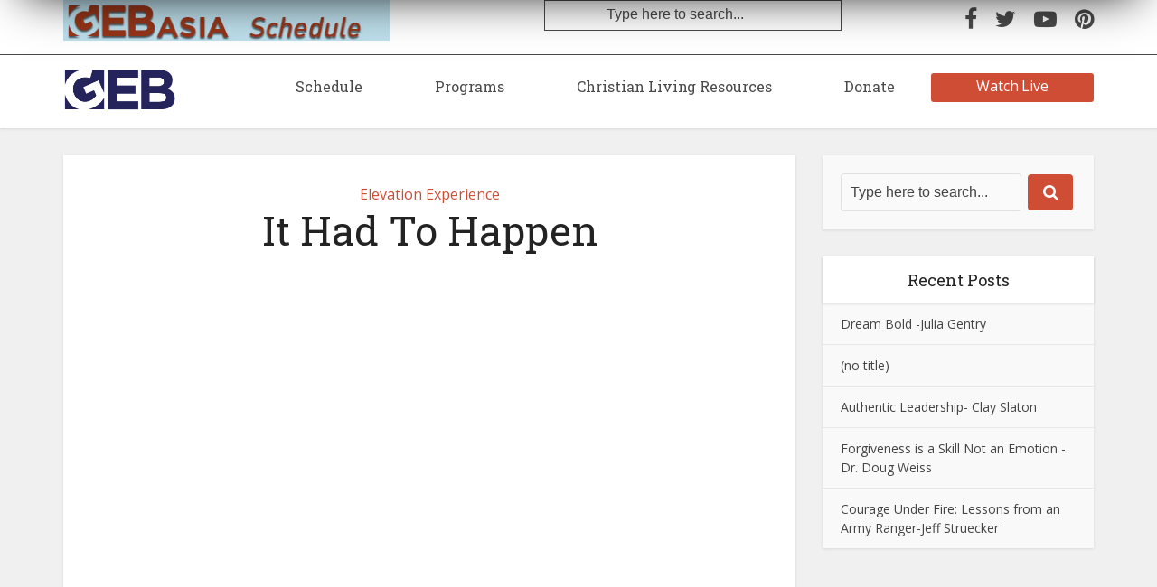

--- FILE ---
content_type: text/html; charset=UTF-8
request_url: https://geb.tv/it-had-to-happen/
body_size: 12299
content:
<!DOCTYPE html>

<!--[if IE 8]><html class="ie8"><![endif]-->
<!--[if IE 9]><html class="ie9"><![endif]-->
<!--[if gt IE 8]><!--> <html lang="en-US"> <!--<![endif]-->

<head>

<meta http-equiv="Content-Type" content="text/html; charset=UTF-8" />
<meta name="viewport" content="user-scalable=yes, width=device-width, initial-scale=1.0, maximum-scale=1">

<!--[if lt IE 9]>
	<script src="https://geb.tv/wp-content/themes/voice/js/html5.js"></script>
<![endif]-->

<!-- Hotjar Tracking Code for https://gebamerica.com/ -->
	
<!-- Google Tag Manager -->
<script>(function(w,d,s,l,i){w[l]=w[l]||[];w[l].push({'gtm.start':
new Date().getTime(),event:'gtm.js'});var f=d.getElementsByTagName(s)[0],
j=d.createElement(s),dl=l!='dataLayer'?'&amp;l='+l:'';j.async=true;j.src=
'https://www.googletagmanager.com/gtm.js?id='+i+dl;f.parentNode.insertBefore(j,f);
})(window,document,'script','dataLayer','GTM-NTJD6L7');</script>
<!-- End Google Tag Manager -->
	
<title>It Had To Happen &#8211; GEB</title>
<meta name='robots' content='max-image-preview:large' />
<link rel='dns-prefetch' href='//fonts.googleapis.com' />
<link rel="alternate" type="application/rss+xml" title="GEB &raquo; Feed" href="https://geb.tv/feed/" />
<link rel="alternate" type="application/rss+xml" title="GEB &raquo; Comments Feed" href="https://geb.tv/comments/feed/" />
<link rel="alternate" type="application/rss+xml" title="GEB &raquo; It Had To Happen Comments Feed" href="https://geb.tv/it-had-to-happen/feed/" />
<script type="text/javascript">
window._wpemojiSettings = {"baseUrl":"https:\/\/s.w.org\/images\/core\/emoji\/14.0.0\/72x72\/","ext":".png","svgUrl":"https:\/\/s.w.org\/images\/core\/emoji\/14.0.0\/svg\/","svgExt":".svg","source":{"concatemoji":"https:\/\/geb.tv\/wp-includes\/js\/wp-emoji-release.min.js?ver=6.2.8"}};
/*! This file is auto-generated */
!function(e,a,t){var n,r,o,i=a.createElement("canvas"),p=i.getContext&&i.getContext("2d");function s(e,t){p.clearRect(0,0,i.width,i.height),p.fillText(e,0,0);e=i.toDataURL();return p.clearRect(0,0,i.width,i.height),p.fillText(t,0,0),e===i.toDataURL()}function c(e){var t=a.createElement("script");t.src=e,t.defer=t.type="text/javascript",a.getElementsByTagName("head")[0].appendChild(t)}for(o=Array("flag","emoji"),t.supports={everything:!0,everythingExceptFlag:!0},r=0;r<o.length;r++)t.supports[o[r]]=function(e){if(p&&p.fillText)switch(p.textBaseline="top",p.font="600 32px Arial",e){case"flag":return s("\ud83c\udff3\ufe0f\u200d\u26a7\ufe0f","\ud83c\udff3\ufe0f\u200b\u26a7\ufe0f")?!1:!s("\ud83c\uddfa\ud83c\uddf3","\ud83c\uddfa\u200b\ud83c\uddf3")&&!s("\ud83c\udff4\udb40\udc67\udb40\udc62\udb40\udc65\udb40\udc6e\udb40\udc67\udb40\udc7f","\ud83c\udff4\u200b\udb40\udc67\u200b\udb40\udc62\u200b\udb40\udc65\u200b\udb40\udc6e\u200b\udb40\udc67\u200b\udb40\udc7f");case"emoji":return!s("\ud83e\udef1\ud83c\udffb\u200d\ud83e\udef2\ud83c\udfff","\ud83e\udef1\ud83c\udffb\u200b\ud83e\udef2\ud83c\udfff")}return!1}(o[r]),t.supports.everything=t.supports.everything&&t.supports[o[r]],"flag"!==o[r]&&(t.supports.everythingExceptFlag=t.supports.everythingExceptFlag&&t.supports[o[r]]);t.supports.everythingExceptFlag=t.supports.everythingExceptFlag&&!t.supports.flag,t.DOMReady=!1,t.readyCallback=function(){t.DOMReady=!0},t.supports.everything||(n=function(){t.readyCallback()},a.addEventListener?(a.addEventListener("DOMContentLoaded",n,!1),e.addEventListener("load",n,!1)):(e.attachEvent("onload",n),a.attachEvent("onreadystatechange",function(){"complete"===a.readyState&&t.readyCallback()})),(e=t.source||{}).concatemoji?c(e.concatemoji):e.wpemoji&&e.twemoji&&(c(e.twemoji),c(e.wpemoji)))}(window,document,window._wpemojiSettings);
</script>
<!-- geb.tv is managing ads with Advanced Ads --><script id="advads-ready">
			window.advanced_ads_ready=function(e,a){a=a||"complete";var d=function(e){return"interactive"===a?"loading"!==e:"complete"===e};d(document.readyState)?e():document.addEventListener("readystatechange",(function(a){d(a.target.readyState)&&e()}),{once:"interactive"===a})},window.advanced_ads_ready_queue=window.advanced_ads_ready_queue||[];		</script>
		<style type="text/css">
img.wp-smiley,
img.emoji {
	display: inline !important;
	border: none !important;
	box-shadow: none !important;
	height: 1em !important;
	width: 1em !important;
	margin: 0 0.07em !important;
	vertical-align: -0.1em !important;
	background: none !important;
	padding: 0 !important;
}
</style>
	<link rel='stylesheet' id='wp-block-library-css' href='https://geb.tv/wp-includes/css/dist/block-library/style.min.css?ver=6.2.8' type='text/css' media='all' />
<style id='safe-svg-svg-icon-style-inline-css' type='text/css'>
.safe-svg-cover .safe-svg-inside{display:inline-block;max-width:100%}.safe-svg-cover svg{height:100%;max-height:100%;max-width:100%;width:100%}

</style>
<link rel='stylesheet' id='classic-theme-styles-css' href='https://geb.tv/wp-includes/css/classic-themes.min.css?ver=6.2.8' type='text/css' media='all' />
<style id='global-styles-inline-css' type='text/css'>
body{--wp--preset--color--black: #000000;--wp--preset--color--cyan-bluish-gray: #abb8c3;--wp--preset--color--white: #ffffff;--wp--preset--color--pale-pink: #f78da7;--wp--preset--color--vivid-red: #cf2e2e;--wp--preset--color--luminous-vivid-orange: #ff6900;--wp--preset--color--luminous-vivid-amber: #fcb900;--wp--preset--color--light-green-cyan: #7bdcb5;--wp--preset--color--vivid-green-cyan: #00d084;--wp--preset--color--pale-cyan-blue: #8ed1fc;--wp--preset--color--vivid-cyan-blue: #0693e3;--wp--preset--color--vivid-purple: #9b51e0;--wp--preset--color--vce-acc: #cf4d35;--wp--preset--color--vce-meta: #9b9b9b;--wp--preset--color--vce-txt: #444444;--wp--preset--color--vce-bg: #ffffff;--wp--preset--color--vce-cat-0: ;--wp--preset--gradient--vivid-cyan-blue-to-vivid-purple: linear-gradient(135deg,rgba(6,147,227,1) 0%,rgb(155,81,224) 100%);--wp--preset--gradient--light-green-cyan-to-vivid-green-cyan: linear-gradient(135deg,rgb(122,220,180) 0%,rgb(0,208,130) 100%);--wp--preset--gradient--luminous-vivid-amber-to-luminous-vivid-orange: linear-gradient(135deg,rgba(252,185,0,1) 0%,rgba(255,105,0,1) 100%);--wp--preset--gradient--luminous-vivid-orange-to-vivid-red: linear-gradient(135deg,rgba(255,105,0,1) 0%,rgb(207,46,46) 100%);--wp--preset--gradient--very-light-gray-to-cyan-bluish-gray: linear-gradient(135deg,rgb(238,238,238) 0%,rgb(169,184,195) 100%);--wp--preset--gradient--cool-to-warm-spectrum: linear-gradient(135deg,rgb(74,234,220) 0%,rgb(151,120,209) 20%,rgb(207,42,186) 40%,rgb(238,44,130) 60%,rgb(251,105,98) 80%,rgb(254,248,76) 100%);--wp--preset--gradient--blush-light-purple: linear-gradient(135deg,rgb(255,206,236) 0%,rgb(152,150,240) 100%);--wp--preset--gradient--blush-bordeaux: linear-gradient(135deg,rgb(254,205,165) 0%,rgb(254,45,45) 50%,rgb(107,0,62) 100%);--wp--preset--gradient--luminous-dusk: linear-gradient(135deg,rgb(255,203,112) 0%,rgb(199,81,192) 50%,rgb(65,88,208) 100%);--wp--preset--gradient--pale-ocean: linear-gradient(135deg,rgb(255,245,203) 0%,rgb(182,227,212) 50%,rgb(51,167,181) 100%);--wp--preset--gradient--electric-grass: linear-gradient(135deg,rgb(202,248,128) 0%,rgb(113,206,126) 100%);--wp--preset--gradient--midnight: linear-gradient(135deg,rgb(2,3,129) 0%,rgb(40,116,252) 100%);--wp--preset--duotone--dark-grayscale: url('#wp-duotone-dark-grayscale');--wp--preset--duotone--grayscale: url('#wp-duotone-grayscale');--wp--preset--duotone--purple-yellow: url('#wp-duotone-purple-yellow');--wp--preset--duotone--blue-red: url('#wp-duotone-blue-red');--wp--preset--duotone--midnight: url('#wp-duotone-midnight');--wp--preset--duotone--magenta-yellow: url('#wp-duotone-magenta-yellow');--wp--preset--duotone--purple-green: url('#wp-duotone-purple-green');--wp--preset--duotone--blue-orange: url('#wp-duotone-blue-orange');--wp--preset--font-size--small: 13px;--wp--preset--font-size--medium: 20px;--wp--preset--font-size--large: 21px;--wp--preset--font-size--x-large: 42px;--wp--preset--font-size--normal: 16px;--wp--preset--font-size--huge: 28px;--wp--preset--spacing--20: 0.44rem;--wp--preset--spacing--30: 0.67rem;--wp--preset--spacing--40: 1rem;--wp--preset--spacing--50: 1.5rem;--wp--preset--spacing--60: 2.25rem;--wp--preset--spacing--70: 3.38rem;--wp--preset--spacing--80: 5.06rem;--wp--preset--shadow--natural: 6px 6px 9px rgba(0, 0, 0, 0.2);--wp--preset--shadow--deep: 12px 12px 50px rgba(0, 0, 0, 0.4);--wp--preset--shadow--sharp: 6px 6px 0px rgba(0, 0, 0, 0.2);--wp--preset--shadow--outlined: 6px 6px 0px -3px rgba(255, 255, 255, 1), 6px 6px rgba(0, 0, 0, 1);--wp--preset--shadow--crisp: 6px 6px 0px rgba(0, 0, 0, 1);}:where(.is-layout-flex){gap: 0.5em;}body .is-layout-flow > .alignleft{float: left;margin-inline-start: 0;margin-inline-end: 2em;}body .is-layout-flow > .alignright{float: right;margin-inline-start: 2em;margin-inline-end: 0;}body .is-layout-flow > .aligncenter{margin-left: auto !important;margin-right: auto !important;}body .is-layout-constrained > .alignleft{float: left;margin-inline-start: 0;margin-inline-end: 2em;}body .is-layout-constrained > .alignright{float: right;margin-inline-start: 2em;margin-inline-end: 0;}body .is-layout-constrained > .aligncenter{margin-left: auto !important;margin-right: auto !important;}body .is-layout-constrained > :where(:not(.alignleft):not(.alignright):not(.alignfull)){max-width: var(--wp--style--global--content-size);margin-left: auto !important;margin-right: auto !important;}body .is-layout-constrained > .alignwide{max-width: var(--wp--style--global--wide-size);}body .is-layout-flex{display: flex;}body .is-layout-flex{flex-wrap: wrap;align-items: center;}body .is-layout-flex > *{margin: 0;}:where(.wp-block-columns.is-layout-flex){gap: 2em;}.has-black-color{color: var(--wp--preset--color--black) !important;}.has-cyan-bluish-gray-color{color: var(--wp--preset--color--cyan-bluish-gray) !important;}.has-white-color{color: var(--wp--preset--color--white) !important;}.has-pale-pink-color{color: var(--wp--preset--color--pale-pink) !important;}.has-vivid-red-color{color: var(--wp--preset--color--vivid-red) !important;}.has-luminous-vivid-orange-color{color: var(--wp--preset--color--luminous-vivid-orange) !important;}.has-luminous-vivid-amber-color{color: var(--wp--preset--color--luminous-vivid-amber) !important;}.has-light-green-cyan-color{color: var(--wp--preset--color--light-green-cyan) !important;}.has-vivid-green-cyan-color{color: var(--wp--preset--color--vivid-green-cyan) !important;}.has-pale-cyan-blue-color{color: var(--wp--preset--color--pale-cyan-blue) !important;}.has-vivid-cyan-blue-color{color: var(--wp--preset--color--vivid-cyan-blue) !important;}.has-vivid-purple-color{color: var(--wp--preset--color--vivid-purple) !important;}.has-black-background-color{background-color: var(--wp--preset--color--black) !important;}.has-cyan-bluish-gray-background-color{background-color: var(--wp--preset--color--cyan-bluish-gray) !important;}.has-white-background-color{background-color: var(--wp--preset--color--white) !important;}.has-pale-pink-background-color{background-color: var(--wp--preset--color--pale-pink) !important;}.has-vivid-red-background-color{background-color: var(--wp--preset--color--vivid-red) !important;}.has-luminous-vivid-orange-background-color{background-color: var(--wp--preset--color--luminous-vivid-orange) !important;}.has-luminous-vivid-amber-background-color{background-color: var(--wp--preset--color--luminous-vivid-amber) !important;}.has-light-green-cyan-background-color{background-color: var(--wp--preset--color--light-green-cyan) !important;}.has-vivid-green-cyan-background-color{background-color: var(--wp--preset--color--vivid-green-cyan) !important;}.has-pale-cyan-blue-background-color{background-color: var(--wp--preset--color--pale-cyan-blue) !important;}.has-vivid-cyan-blue-background-color{background-color: var(--wp--preset--color--vivid-cyan-blue) !important;}.has-vivid-purple-background-color{background-color: var(--wp--preset--color--vivid-purple) !important;}.has-black-border-color{border-color: var(--wp--preset--color--black) !important;}.has-cyan-bluish-gray-border-color{border-color: var(--wp--preset--color--cyan-bluish-gray) !important;}.has-white-border-color{border-color: var(--wp--preset--color--white) !important;}.has-pale-pink-border-color{border-color: var(--wp--preset--color--pale-pink) !important;}.has-vivid-red-border-color{border-color: var(--wp--preset--color--vivid-red) !important;}.has-luminous-vivid-orange-border-color{border-color: var(--wp--preset--color--luminous-vivid-orange) !important;}.has-luminous-vivid-amber-border-color{border-color: var(--wp--preset--color--luminous-vivid-amber) !important;}.has-light-green-cyan-border-color{border-color: var(--wp--preset--color--light-green-cyan) !important;}.has-vivid-green-cyan-border-color{border-color: var(--wp--preset--color--vivid-green-cyan) !important;}.has-pale-cyan-blue-border-color{border-color: var(--wp--preset--color--pale-cyan-blue) !important;}.has-vivid-cyan-blue-border-color{border-color: var(--wp--preset--color--vivid-cyan-blue) !important;}.has-vivid-purple-border-color{border-color: var(--wp--preset--color--vivid-purple) !important;}.has-vivid-cyan-blue-to-vivid-purple-gradient-background{background: var(--wp--preset--gradient--vivid-cyan-blue-to-vivid-purple) !important;}.has-light-green-cyan-to-vivid-green-cyan-gradient-background{background: var(--wp--preset--gradient--light-green-cyan-to-vivid-green-cyan) !important;}.has-luminous-vivid-amber-to-luminous-vivid-orange-gradient-background{background: var(--wp--preset--gradient--luminous-vivid-amber-to-luminous-vivid-orange) !important;}.has-luminous-vivid-orange-to-vivid-red-gradient-background{background: var(--wp--preset--gradient--luminous-vivid-orange-to-vivid-red) !important;}.has-very-light-gray-to-cyan-bluish-gray-gradient-background{background: var(--wp--preset--gradient--very-light-gray-to-cyan-bluish-gray) !important;}.has-cool-to-warm-spectrum-gradient-background{background: var(--wp--preset--gradient--cool-to-warm-spectrum) !important;}.has-blush-light-purple-gradient-background{background: var(--wp--preset--gradient--blush-light-purple) !important;}.has-blush-bordeaux-gradient-background{background: var(--wp--preset--gradient--blush-bordeaux) !important;}.has-luminous-dusk-gradient-background{background: var(--wp--preset--gradient--luminous-dusk) !important;}.has-pale-ocean-gradient-background{background: var(--wp--preset--gradient--pale-ocean) !important;}.has-electric-grass-gradient-background{background: var(--wp--preset--gradient--electric-grass) !important;}.has-midnight-gradient-background{background: var(--wp--preset--gradient--midnight) !important;}.has-small-font-size{font-size: var(--wp--preset--font-size--small) !important;}.has-medium-font-size{font-size: var(--wp--preset--font-size--medium) !important;}.has-large-font-size{font-size: var(--wp--preset--font-size--large) !important;}.has-x-large-font-size{font-size: var(--wp--preset--font-size--x-large) !important;}
.wp-block-navigation a:where(:not(.wp-element-button)){color: inherit;}
:where(.wp-block-columns.is-layout-flex){gap: 2em;}
.wp-block-pullquote{font-size: 1.5em;line-height: 1.6;}
</style>
<link rel='stylesheet' id='contact-form-7-css' href='https://geb.tv/wp-content/plugins/contact-form-7/includes/css/styles.css?ver=5.7.6' type='text/css' media='all' />
<link rel='stylesheet' id='mks_shortcodes_simple_line_icons-css' href='https://geb.tv/wp-content/plugins/meks-flexible-shortcodes/css/simple-line/simple-line-icons.css?ver=1.3.5' type='text/css' media='screen' />
<link rel='stylesheet' id='mks_shortcodes_css-css' href='https://geb.tv/wp-content/plugins/meks-flexible-shortcodes/css/style.css?ver=1.3.5' type='text/css' media='screen' />
<link rel='stylesheet' id='redux-extendify-styles-css' href='https://geb.tv/wp-content/plugins/redux-framework/redux-core/assets/css/extendify-utilities.css?ver=4.4.1' type='text/css' media='all' />
<link rel='stylesheet' id='geb_child_styles-css' href='https://geb.tv/wp-content/themes/geb-child-theme/style.css?ver=6.2.8' type='text/css' media='all' />
<link rel='stylesheet' id='geb_child_styles_slick-css' href='https://geb.tv/wp-content/themes/geb-child-theme/source/css/vendor/slick-theme.css?ver=6.2.8' type='text/css' media='all' />
<link rel='stylesheet' id='geb_child_styles_slick_main-css' href='https://geb.tv/wp-content/themes/geb-child-theme/source/css/vendor/slick.css?ver=6.2.8' type='text/css' media='all' />
<link rel='stylesheet' id='vce-fonts-css' href='https://fonts.googleapis.com/css?family=Open+Sans%3A400%7CRoboto+Slab%3A400&#038;subset=latin%2Clatin-ext&#038;ver=2.9.8' type='text/css' media='all' />
<link rel='stylesheet' id='vce-style-css' href='https://geb.tv/wp-content/themes/voice/assets/css/min.css?ver=2.9.8' type='text/css' media='all' />
<style id='vce-style-inline-css' type='text/css'>
body, button, input, select, textarea {font-size: 1.6rem;}.vce-single .entry-headline p{font-size: 2.2rem;}.main-navigation a{font-size: 1.6rem;}.sidebar .widget-title{font-size: 1.8rem;}.sidebar .widget, .vce-lay-c .entry-content, .vce-lay-h .entry-content {font-size: 1.4rem;}.vce-featured-link-article{font-size: 5.2rem;}.vce-featured-grid-big.vce-featured-grid .vce-featured-link-article{font-size: 3.4rem;}.vce-featured-grid .vce-featured-link-article{font-size: 2.2rem;}h1 { font-size: 4.5rem; }h2 { font-size: 4.0rem; }h3 { font-size: 3.5rem; }h4 { font-size: 2.5rem; }h5 { font-size: 2.0rem; }h6 { font-size: 1.8rem; }.comment-reply-title, .main-box-title{font-size: 2.2rem;}h1.entry-title{font-size: 4.5rem;}.vce-lay-a .entry-title a{font-size: 3.4rem;}.vce-lay-b .entry-title{font-size: 2.4rem;}.vce-lay-c .entry-title, .vce-sid-none .vce-lay-c .entry-title{font-size: 2.2rem;}.vce-lay-d .entry-title{font-size: 1.5rem;}.vce-lay-e .entry-title{font-size: 1.4rem;}.vce-lay-f .entry-title{font-size: 1.4rem;}.vce-lay-g .entry-title a, .vce-lay-g .entry-title a:hover{font-size: 3.0rem;}.vce-lay-h .entry-title{font-size: 2.4rem;}.entry-meta div,.entry-meta div a,.vce-lay-g .meta-item,.vce-lay-c .meta-item{font-size: 1.4rem;}.vce-lay-d .meta-category a,.vce-lay-d .entry-meta div,.vce-lay-d .entry-meta div a,.vce-lay-e .entry-meta div,.vce-lay-e .entry-meta div a,.vce-lay-e .fn,.vce-lay-e .meta-item{font-size: 1.3rem;}body {background-color:#f0f0f0;}body,.mks_author_widget h3,.site-description,.meta-category a,textarea {font-family: 'Open Sans';font-weight: 400;}h1,h2,h3,h4,h5,h6,blockquote,.vce-post-link,.site-title,.site-title a,.main-box-title,.comment-reply-title,.entry-title a,.vce-single .entry-headline p,.vce-prev-next-link,.author-title,.mks_pullquote,.widget_rss ul li .rsswidget,#bbpress-forums .bbp-forum-title,#bbpress-forums .bbp-topic-permalink {font-family: 'Roboto Slab';font-weight: 400;}.main-navigation a,.sidr a{font-family: 'Roboto Slab';font-weight: 400;}.vce-single .entry-content,.vce-single .entry-headline,.vce-single .entry-footer,.vce-share-bar {width: 600px;}.vce-lay-a .lay-a-content{width: 600px;max-width: 600px;}.vce-page .entry-content,.vce-page .entry-title-page {width: 600px;}.vce-sid-none .vce-single .entry-content,.vce-sid-none .vce-single .entry-headline,.vce-sid-none .vce-single .entry-footer {width: 600px;}.vce-sid-none .vce-page .entry-content,.vce-sid-none .vce-page .entry-title-page,.error404 .entry-content {width: 600px;max-width: 600px;}body, button, input, select, textarea{color: #444444;}h1,h2,h3,h4,h5,h6,.entry-title a,.prev-next-nav a,#bbpress-forums .bbp-forum-title, #bbpress-forums .bbp-topic-permalink,.woocommerce ul.products li.product .price .amount{color: #232323;}a,.entry-title a:hover,.vce-prev-next-link:hover,.vce-author-links a:hover,.required,.error404 h4,.prev-next-nav a:hover,#bbpress-forums .bbp-forum-title:hover, #bbpress-forums .bbp-topic-permalink:hover,.woocommerce ul.products li.product h3:hover,.woocommerce ul.products li.product h3:hover mark,.main-box-title a:hover{color: #cf4d35;}.vce-square,.vce-main-content .mejs-controls .mejs-time-rail .mejs-time-current,button,input[type="button"],input[type="reset"],input[type="submit"],.vce-button,.pagination-wapper a,#vce-pagination .next.page-numbers,#vce-pagination .prev.page-numbers,#vce-pagination .page-numbers,#vce-pagination .page-numbers.current,.vce-link-pages a,#vce-pagination a,.vce-load-more a,.vce-slider-pagination .owl-nav > div,.vce-mega-menu-posts-wrap .owl-nav > div,.comment-reply-link:hover,.vce-featured-section a,.vce-lay-g .vce-featured-info .meta-category a,.vce-404-menu a,.vce-post.sticky .meta-image:before,#vce-pagination .page-numbers:hover,#bbpress-forums .bbp-pagination .current,#bbpress-forums .bbp-pagination a:hover,.woocommerce #respond input#submit,.woocommerce a.button,.woocommerce button.button,.woocommerce input.button,.woocommerce ul.products li.product .added_to_cart,.woocommerce #respond input#submit:hover,.woocommerce a.button:hover,.woocommerce button.button:hover,.woocommerce input.button:hover,.woocommerce ul.products li.product .added_to_cart:hover,.woocommerce #respond input#submit.alt,.woocommerce a.button.alt,.woocommerce button.button.alt,.woocommerce input.button.alt,.woocommerce #respond input#submit.alt:hover, .woocommerce a.button.alt:hover, .woocommerce button.button.alt:hover, .woocommerce input.button.alt:hover,.woocommerce span.onsale,.woocommerce .widget_price_filter .ui-slider .ui-slider-range,.woocommerce .widget_price_filter .ui-slider .ui-slider-handle,.comments-holder .navigation .page-numbers.current,.vce-lay-a .vce-read-more:hover,.vce-lay-c .vce-read-more:hover,body div.wpforms-container-full .wpforms-form input[type=submit], body div.wpforms-container-full .wpforms-form button[type=submit], body div.wpforms-container-full .wpforms-form .wpforms-page-button,body div.wpforms-container-full .wpforms-form input[type=submit]:hover, body div.wpforms-container-full .wpforms-form button[type=submit]:hover, body div.wpforms-container-full .wpforms-form .wpforms-page-button:hover {background-color: #cf4d35;}#vce-pagination .page-numbers,.comments-holder .navigation .page-numbers{background: transparent;color: #cf4d35;border: 1px solid #cf4d35;}.comments-holder .navigation .page-numbers:hover{background: #cf4d35;border: 1px solid #cf4d35;}.bbp-pagination-links a{background: transparent;color: #cf4d35;border: 1px solid #cf4d35 !important;}#vce-pagination .page-numbers.current,.bbp-pagination-links span.current,.comments-holder .navigation .page-numbers.current{border: 1px solid #cf4d35;}.widget_categories .cat-item:before,.widget_categories .cat-item .count{background: #cf4d35;}.comment-reply-link,.vce-lay-a .vce-read-more,.vce-lay-c .vce-read-more{border: 1px solid #cf4d35;}.entry-meta div,.entry-meta-count,.entry-meta div a,.comment-metadata a,.meta-category span,.meta-author-wrapped,.wp-caption .wp-caption-text,.widget_rss .rss-date,.sidebar cite,.site-footer cite,.sidebar .vce-post-list .entry-meta div,.sidebar .vce-post-list .entry-meta div a,.sidebar .vce-post-list .fn,.sidebar .vce-post-list .fn a,.site-footer .vce-post-list .entry-meta div,.site-footer .vce-post-list .entry-meta div a,.site-footer .vce-post-list .fn,.site-footer .vce-post-list .fn a,#bbpress-forums .bbp-topic-started-by,#bbpress-forums .bbp-topic-started-in,#bbpress-forums .bbp-forum-info .bbp-forum-content,#bbpress-forums p.bbp-topic-meta,span.bbp-admin-links a,.bbp-reply-post-date,#bbpress-forums li.bbp-header,#bbpress-forums li.bbp-footer,.woocommerce .woocommerce-result-count,.woocommerce .product_meta{color: #9b9b9b;}.main-box-title, .comment-reply-title, .main-box-head{background: #ffffff;color: #232323;}.main-box-title a{color: #232323;}.sidebar .widget .widget-title a{color: #232323;}.main-box,.comment-respond,.prev-next-nav{background: #f9f9f9;}.vce-post,ul.comment-list > li.comment,.main-box-single,.ie8 .vce-single,#disqus_thread,.vce-author-card,.vce-author-card .vce-content-outside,.mks-bredcrumbs-container,ul.comment-list > li.pingback{background: #ffffff;}.mks_tabs.horizontal .mks_tab_nav_item.active{border-bottom: 1px solid #ffffff;}.mks_tabs.horizontal .mks_tab_item,.mks_tabs.vertical .mks_tab_nav_item.active,.mks_tabs.horizontal .mks_tab_nav_item.active{background: #ffffff;}.mks_tabs.vertical .mks_tab_nav_item.active{border-right: 1px solid #ffffff;}#vce-pagination,.vce-slider-pagination .owl-controls,.vce-content-outside,.comments-holder .navigation{background: #f3f3f3;}.sidebar .widget-title{background: #ffffff;color: #232323;}.sidebar .widget{background: #f9f9f9;}.sidebar .widget,.sidebar .widget li a,.sidebar .mks_author_widget h3 a,.sidebar .mks_author_widget h3,.sidebar .vce-search-form .vce-search-input,.sidebar .vce-search-form .vce-search-input:focus{color: #444444;}.sidebar .widget li a:hover,.sidebar .widget a,.widget_nav_menu li.menu-item-has-children:hover:after,.widget_pages li.page_item_has_children:hover:after{color: #cf4d35;}.sidebar .tagcloud a {border: 1px solid #cf4d35;}.sidebar .mks_author_link,.sidebar .tagcloud a:hover,.sidebar .mks_themeforest_widget .more,.sidebar button,.sidebar input[type="button"],.sidebar input[type="reset"],.sidebar input[type="submit"],.sidebar .vce-button,.sidebar .bbp_widget_login .button{background-color: #cf4d35;}.sidebar .mks_author_widget .mks_autor_link_wrap,.sidebar .mks_themeforest_widget .mks_read_more,.widget .meks-instagram-follow-link {background: #f3f3f3;}.sidebar #wp-calendar caption,.sidebar .recentcomments,.sidebar .post-date,.sidebar #wp-calendar tbody{color: rgba(68,68,68,0.7);}.site-footer{background: #373941;}.site-footer .widget-title{color: #ffffff;}.site-footer,.site-footer .widget,.site-footer .widget li a,.site-footer .mks_author_widget h3 a,.site-footer .mks_author_widget h3,.site-footer .vce-search-form .vce-search-input,.site-footer .vce-search-form .vce-search-input:focus{color: #f9f9f9;}.site-footer .widget li a:hover,.site-footer .widget a,.site-info a{color: #ffffff;}.site-footer .tagcloud a {border: 1px solid #ffffff;}.site-footer .mks_author_link,.site-footer .mks_themeforest_widget .more,.site-footer button,.site-footer input[type="button"],.site-footer input[type="reset"],.site-footer input[type="submit"],.site-footer .vce-button,.site-footer .tagcloud a:hover{background-color: #ffffff;}.site-footer #wp-calendar caption,.site-footer .recentcomments,.site-footer .post-date,.site-footer #wp-calendar tbody,.site-footer .site-info{color: rgba(249,249,249,0.7);}.top-header,.top-nav-menu li .sub-menu{background: #ffffff;}.top-header,.top-header a{color: #ffffff;}.top-header .vce-search-form .vce-search-input,.top-header .vce-search-input:focus,.top-header .vce-search-submit{color: #ffffff;}.top-header .vce-search-form .vce-search-input::-webkit-input-placeholder { color: #ffffff;}.top-header .vce-search-form .vce-search-input:-moz-placeholder { color: #ffffff;}.top-header .vce-search-form .vce-search-input::-moz-placeholder { color: #ffffff;}.top-header .vce-search-form .vce-search-input:-ms-input-placeholder { color: #ffffff;}.header-1-wrapper{height: 81px;padding-top: 15px;}.header-2-wrapper,.header-3-wrapper{height: 81px;}.header-2-wrapper .site-branding,.header-3-wrapper .site-branding{top: 15px;left: 0px;}.site-title a, .site-title a:hover{color: #232323;}.site-description{color: #aaaaaa;}.main-header{background-color: #ffffff;}.header-bottom-wrapper{background: #fcfcfc;}.vce-header-ads{margin: 4px 0;}.header-3-wrapper .nav-menu > li > a{padding: 30px 15px;}.header-sticky,.sidr{background: rgba(255,255,255,0.95);}.ie8 .header-sticky{background: #ffffff;}.main-navigation a,.nav-menu .vce-mega-menu > .sub-menu > li > a,.sidr li a,.vce-menu-parent{color: #4a4a4a;}.nav-menu > li:hover > a,.nav-menu > .current_page_item > a,.nav-menu > .current-menu-item > a,.nav-menu > .current-menu-ancestor > a,.main-navigation a.vce-item-selected,.main-navigation ul ul li:hover > a,.nav-menu ul .current-menu-item a,.nav-menu ul .current_page_item a,.vce-menu-parent:hover,.sidr li a:hover,.sidr li.sidr-class-current_page_item > a,.main-navigation li.current-menu-item.fa:before,.vce-responsive-nav{color: #4a4a4a;}#sidr-id-vce_main_navigation_menu .soc-nav-menu li a:hover {color: #ffffff;}.nav-menu > li:hover > a,.nav-menu > .current_page_item > a,.nav-menu > .current-menu-item > a,.nav-menu > .current-menu-ancestor > a,.main-navigation a.vce-item-selected,.main-navigation ul ul,.header-sticky .nav-menu > .current_page_item:hover > a,.header-sticky .nav-menu > .current-menu-item:hover > a,.header-sticky .nav-menu > .current-menu-ancestor:hover > a,.header-sticky .main-navigation a.vce-item-selected:hover{background-color: #ffffff;}.search-header-wrap ul {border-top: 2px solid #4a4a4a;}.vce-cart-icon a.vce-custom-cart span,.sidr-class-vce-custom-cart .sidr-class-vce-cart-count {background: #4a4a4a;font-family: 'Open Sans';}.vce-border-top .main-box-title{border-top: 2px solid #cf4d35;}.tagcloud a:hover,.sidebar .widget .mks_author_link,.sidebar .widget.mks_themeforest_widget .more,.site-footer .widget .mks_author_link,.site-footer .widget.mks_themeforest_widget .more,.vce-lay-g .entry-meta div,.vce-lay-g .fn,.vce-lay-g .fn a{color: #FFF;}.vce-featured-header .vce-featured-header-background{opacity: 0.5}.vce-featured-grid .vce-featured-header-background,.vce-post-big .vce-post-img:after,.vce-post-slider .vce-post-img:after{opacity: 0.5}.vce-featured-grid .owl-item:hover .vce-grid-text .vce-featured-header-background,.vce-post-big li:hover .vce-post-img:after,.vce-post-slider li:hover .vce-post-img:after {opacity: 0.8}.vce-featured-grid.vce-featured-grid-big .vce-featured-header-background,.vce-post-big .vce-post-img:after,.vce-post-slider .vce-post-img:after{opacity: 0.5}.vce-featured-grid.vce-featured-grid-big .owl-item:hover .vce-grid-text .vce-featured-header-background,.vce-post-big li:hover .vce-post-img:after,.vce-post-slider li:hover .vce-post-img:after {opacity: 0.8}#back-top {background: #323232}.sidr input[type=text]{background: rgba(74,74,74,0.1);color: rgba(74,74,74,0.5);}.is-style-solid-color{background-color: #cf4d35;color: #ffffff;}.wp-block-image figcaption{color: #9b9b9b;}.wp-block-cover .wp-block-cover-image-text, .wp-block-cover .wp-block-cover-text, .wp-block-cover h2, .wp-block-cover-image .wp-block-cover-image-text, .wp-block-cover-image .wp-block-cover-text, .wp-block-cover-image h2,p.has-drop-cap:not(:focus)::first-letter,p.wp-block-subhead{font-family: 'Roboto Slab';font-weight: 400;}.wp-block-cover .wp-block-cover-image-text, .wp-block-cover .wp-block-cover-text, .wp-block-cover h2, .wp-block-cover-image .wp-block-cover-image-text, .wp-block-cover-image .wp-block-cover-text, .wp-block-cover-image h2{font-size: 2.5rem;}p.wp-block-subhead{font-size: 2.2rem;}.wp-block-button__link{background: #cf4d35}.wp-block-search .wp-block-search__button{color: #ffffff}.meta-image:hover a img,.vce-lay-h .img-wrap:hover .meta-image > img,.img-wrp:hover img,.vce-gallery-big:hover img,.vce-gallery .gallery-item:hover img,.wp-block-gallery .blocks-gallery-item:hover img,.vce_posts_widget .vce-post-big li:hover img,.vce-featured-grid .owl-item:hover img,.vce-post-img:hover img,.mega-menu-img:hover img{-webkit-transform: scale(1.1);-moz-transform: scale(1.1);-o-transform: scale(1.1);-ms-transform: scale(1.1);transform: scale(1.1);}.has-small-font-size{ font-size: 1.2rem;}.has-large-font-size{ font-size: 1.9rem;}.has-huge-font-size{ font-size: 2.3rem;}@media(min-width: 671px){.has-small-font-size{ font-size: 1.3rem;}.has-normal-font-size{ font-size: 1.6rem;}.has-large-font-size{ font-size: 2.1rem;}.has-huge-font-size{ font-size: 2.8rem;}}.has-vce-acc-background-color{ background-color: #cf4d35;}.has-vce-acc-color{ color: #cf4d35;}.has-vce-meta-background-color{ background-color: #9b9b9b;}.has-vce-meta-color{ color: #9b9b9b;}.has-vce-txt-background-color{ background-color: #444444;}.has-vce-txt-color{ color: #444444;}.has-vce-bg-background-color{ background-color: #ffffff;}.has-vce-bg-color{ color: #ffffff;}.has-vce-cat-0-background-color{ background-color: ;}.has-vce-cat-0-color{ color: ;}
</style>
<link rel='stylesheet' id='meks-ads-widget-css' href='https://geb.tv/wp-content/plugins/meks-easy-ads-widget/css/style.css?ver=2.0.6' type='text/css' media='all' />
<link rel='stylesheet' id='meks-flickr-widget-css' href='https://geb.tv/wp-content/plugins/meks-simple-flickr-widget/css/style.css?ver=1.2' type='text/css' media='all' />
<link rel='stylesheet' id='meks-author-widget-css' href='https://geb.tv/wp-content/plugins/meks-smart-author-widget/css/style.css?ver=1.1.3' type='text/css' media='all' />
<link rel='stylesheet' id='meks-social-widget-css' href='https://geb.tv/wp-content/plugins/meks-smart-social-widget/css/style.css?ver=1.6' type='text/css' media='all' />
<link rel='stylesheet' id='meks-themeforest-widget-css' href='https://geb.tv/wp-content/plugins/meks-themeforest-smart-widget/css/style.css?ver=1.4' type='text/css' media='all' />
<script type='text/javascript' src='https://geb.tv/wp-includes/js/jquery/jquery.min.js?ver=3.6.4' id='jquery-core-js'></script>
<script type='text/javascript' src='https://geb.tv/wp-includes/js/jquery/jquery-migrate.min.js?ver=3.4.0' id='jquery-migrate-js'></script>
<link rel="https://api.w.org/" href="https://geb.tv/wp-json/" /><link rel="alternate" type="application/json" href="https://geb.tv/wp-json/wp/v2/posts/300563" /><link rel="EditURI" type="application/rsd+xml" title="RSD" href="https://geb.tv/xmlrpc.php?rsd" />
<link rel="wlwmanifest" type="application/wlwmanifest+xml" href="https://geb.tv/wp-includes/wlwmanifest.xml" />
<meta name="generator" content="WordPress 6.2.8" />
<link rel="canonical" href="https://geb.tv/it-had-to-happen/" />
<link rel='shortlink' href='https://geb.tv/?p=300563' />
<link rel="alternate" type="application/json+oembed" href="https://geb.tv/wp-json/oembed/1.0/embed?url=https%3A%2F%2Fgeb.tv%2Fit-had-to-happen%2F" />
<link rel="alternate" type="text/xml+oembed" href="https://geb.tv/wp-json/oembed/1.0/embed?url=https%3A%2F%2Fgeb.tv%2Fit-had-to-happen%2F&#038;format=xml" />
<meta name="generator" content="Redux 4.4.1" /><style type="text/css">.recentcomments a{display:inline !important;padding:0 !important;margin:0 !important;}</style><link rel="icon" href="https://geb.tv/wp-content/uploads/2024/02/cropped-GEBA-SMB-32x32.jpg" sizes="32x32" />
<link rel="icon" href="https://geb.tv/wp-content/uploads/2024/02/cropped-GEBA-SMB-192x192.jpg" sizes="192x192" />
<link rel="apple-touch-icon" href="https://geb.tv/wp-content/uploads/2024/02/cropped-GEBA-SMB-180x180.jpg" />
<meta name="msapplication-TileImage" content="https://geb.tv/wp-content/uploads/2024/02/cropped-GEBA-SMB-270x270.jpg" />
		<style type="text/css" id="wp-custom-css">
			#menu-item-3877 a {font-weight:bold;}
#main-box-5 .entry-meta {display:none;}
#main-box-10 h3 {background:url(https://geb.tv/wp-content/uploads/2016/02/JUCE_TV_logosmall.png) 60px 10px no-repeat;}
.page-id-299 #main .entry-content, .page-id-299 #main .entry-title-page {width:1000px;max-width:1000px;}
.page-id-9444 #main .entry-content, .page-id-9444 #main .entry-title-page {width:800px;max-width:800px;}
.page-id-9444 #main .entry-title-page {text-align:center;}
.future-posts .listing-item a.title {font-size:32px;margin-top:50px;padding-bottom:10px;display:block;}
.future-posts .listing-item h2 {font-size:24px;}		</style>
			<!-- Here I am -->

<script>
	console.log('Here I am!');
	var endTime = new Date('April 30, 2022 15:59:00').getTime();
	var currentTime = new Date().getTime();

	// if ( currentTime < endTime )
	if (document.readyState === "complete" || document.readySte === "interactive) {
		var theTitle = document.querySelector('h4.live-title');
		theTitle.innerHTML = "ORU 54th Commencement Ceremony";
	}
	
	
</script>
	<!-- ORU matomo tag -->
<script>
  var _mtm = window._mtm = window._mtm || [];
  _mtm.push({'mtm.startTime': (new Date().getTime()), 'event': 'mtm.Start'});
  var d=document, g=d.createElement('script'), s=d.getElementsByTagName('script')[0];
  g.async=true; g.src='https://analytics.oru.edu/js/container_dRGbv8pN.js'; s.parentNode.insertBefore(g,s);
  </script>
<!-- End ORU matomo tag -->
</head>

<body class="post-template-default single single-post postid-300563 single-format-video wp-embed-responsive vce-sid-right voice-v_2_9_8 voice-child aa-prefix-advads-">
<!-- Google Tag Manager (noscript) -->
<!-- End Google Tag Manager (noscript) -->
	
  <div id="enews-form">
    <link href="//cdn-images.mailchimp.com/embedcode/horizontal-slim-10_7.css" rel="stylesheet" type="text/css">
		<div id="mc_embed_signup">
			<form action="//gebamerica.us13.list-manage.com/subscribe/post?u=2fad27ad211c8c4549e53e6c8&id=c94e8ff84a" method="post" id="mc-embedded-subscribe-form" name="mc-embedded-subscribe-form" class="validate" target="_blank" novalidate>
		    <div id="mc_embed_signup_scroll">
					<label for="mce-EMAIL">Sign up to receive inspirational and hope-filled updates from GEB to help you live well.</label>
					<input type="email" value="" name="EMAIL" class="email" id="mce-EMAIL" placeholder="email address" required>
					<!-- real people should not fill this in and expect good things - do not remove this or risk form bot signups-->
			    <div style="position: absolute; left: -5000px;" aria-hidden="true"><input type="text" name="b_2fad27ad211c8c4549e53e6c8_c94e8ff84a" tabindex="-1" value=""></div>
  	  		<div class="clear"><input type="submit" value="Subscribe" name="subscribe" id="mc-embedded-subscribe" class="button" style="background:#cf4d35;"></div>
	  	  </div>
			</form>
      <a href="#" id="js_close-enews-form" class="close-enews-form"><span>x</span></a>
		</div>
  </div><!-- End Enews Signup Drop -->

<div id="vce-main">
	
<header id="header" class="main-header">
	<div class="top-header">
	<div class="container">

					<div class="vce-wrap-left">
					<ul id="vce_top_navigation_menu" class="top-nav-menu"><li id="menu-item-458129" class="menu-item menu-item-type-gs_sim menu-item-object-gs_sim menu-item-458129"><a href="https://geb.tv/wp-content/uploads/2025/07/GEB-ASIA-GRID.pdf"><img loading="lazy" src="https://geb.tv/wp-content/uploads/2023/04/GEBAsia-Schedule-365x45-1.jpg" alt="GEB Asia Schedule click here."  width="365" height="45"   /></a></li>
</ul>			</div>
				
					<div class="vce-wrap-right">
					<div class="menu-social-menu-container"><ul id="vce_social_menu" class="soc-nav-menu"><li id="menu-item-6" class="menu-item menu-item-type-custom menu-item-object-custom menu-item-6"><a target="_blank" rel="noopener" href="https://www.facebook.com/gebamerica"><span class="vce-social-name">Facebook</span></a></li>
<li id="menu-item-415" class="menu-item menu-item-type-custom menu-item-object-custom menu-item-415"><a target="_blank" rel="noopener" href="https://twitter.com/gebamerica"><span class="vce-social-name">Twitter</span></a></li>
<li id="menu-item-8668" class="menu-item menu-item-type-custom menu-item-object-custom menu-item-8668"><a target="_blank" rel="noopener" href="https://www.youtube.com/user/GEBAmerica"><span class="vce-social-name">YouTube</span></a></li>
<li id="menu-item-419" class="menu-item menu-item-type-custom menu-item-object-custom menu-item-419"><a target="_blank" rel="noopener" href="https://www.pinterest.com/gebamerica/"><span class="vce-social-name">Pinterest</span></a></li>
</ul></div>
			</div>
		
					<div class="vce-wrap-center">
				<form class="vce-search-form" action="https://geb.tv/" method="get">
	<input name="s" class="vce-search-input" size="20" type="text" value="Type here to search..." onfocus="(this.value == 'Type here to search...') && (this.value = '')" onblur="(this.value == '') && (this.value = 'Type here to search...')" placeholder="Type here to search..." />
		<button type="submit" class="vce-search-submit"><i class="fa fa-search"></i></button> 
</form>			</div>
		


	</div>
</div><div class="container header-main-area header-3-wrapper">	
		<div class="vce-res-nav">
	<a class="vce-responsive-nav" href="#sidr-main"><i class="fa fa-bars"></i></a>
</div>
<div class="site-branding">
	<span class="site-title"><a href="https://geb.tv/" rel="home" class="has-logo"><picture class="vce-logo"><source media="(min-width: 1024px)" srcset="https://geb.tv/wp-content/uploads/2016/04/logosliced2.png"><source srcset="https://geb.tv/wp-content/uploads/2016/04/logosliced2.png"><img src="https://geb.tv/wp-content/uploads/2016/04/logosliced2.png" alt="GEB"></picture></a></span></div>
		<nav id="site-navigation" class="main-navigation" role="navigation">
	<ul id="vce_main_navigation_menu" class="nav-menu"><li id="menu-item-456254" class="menu-item menu-item-type-post_type menu-item-object-page menu-item-456254"><a href="https://geb.tv/schedule/">Schedule</a><li id="menu-item-456255" class="menu-item menu-item-type-post_type menu-item-object-page menu-item-456255"><a href="https://geb.tv/programs/">Programs</a><li id="menu-item-456256" class="menu-item menu-item-type-custom menu-item-object-custom menu-item-456256"><a href="/category/blog/">Christian Living Resources</a><li id="menu-item-460081" class="menu-item menu-item-type-custom menu-item-object-custom menu-item-460081"><a href="https://secure.touchnet.com/C21196_ustores/web/classic/store_cat.jsp?STOREID=6&#038;CATID=34&#038;SINGLESTORE=true">Donate</a><li id="menu-item-460648" class="action-menu-item menu-item menu-item-type-custom menu-item-object-custom menu-item-460648"><a href="https://live.lifestream.tv/geb">Watch Live</a></ul></nav></div></header>

	<div id="sticky_header" class="header-sticky">
	<div class="container">
		<div class="vce-res-nav">
	<a class="vce-responsive-nav" href="#sidr-main"><i class="fa fa-bars"></i></a>
</div>
<div class="site-branding">
	<span class="site-title"><a href="https://geb.tv/" rel="home" class="has-logo"><picture class="vce-logo"><source media="(min-width: 1024px)" srcset="https://geb.tv/wp-content/uploads/2016/04/logosliced-small.png"><source srcset="https://geb.tv/wp-content/uploads/2016/04/logosliced-small.png"><img src="https://geb.tv/wp-content/uploads/2016/04/logosliced-small.png" alt="GEB"></picture></a></span></div>		<nav id="site-navigation" class="main-navigation" role="navigation">
		<ul id="vce_main_navigation_menu" class="nav-menu"><li class="menu-item menu-item-type-post_type menu-item-object-page menu-item-456254"><a href="https://geb.tv/schedule/">Schedule</a><li class="menu-item menu-item-type-post_type menu-item-object-page menu-item-456255"><a href="https://geb.tv/programs/">Programs</a><li class="menu-item menu-item-type-custom menu-item-object-custom menu-item-456256"><a href="/category/blog/">Christian Living Resources</a><li class="menu-item menu-item-type-custom menu-item-object-custom menu-item-460081"><a href="https://secure.touchnet.com/C21196_ustores/web/classic/store_cat.jsp?STOREID=6&#038;CATID=34&#038;SINGLESTORE=true">Donate</a><li class="action-menu-item menu-item menu-item-type-custom menu-item-object-custom menu-item-460648"><a href="https://live.lifestream.tv/geb">Watch Live</a></ul></nav>	</div>
</div>
<div id="main-wrapper">




<div id="content" class="container site-content vce-sid-right">
	
			
	<div id="primary" class="vce-main-content">

		<main id="main" class="main-box main-box-single">

		
			<article id="post-300563" class="vce-single post-300563 post type-post status-publish format-video has-post-thumbnail hentry category-elevation-experience tag-elevation-experience tag-faith tag-purpose tag-steven-furtick post_format-post-format-video">

	<header class="entry-header">
					<span class="meta-category"><a href="https://geb.tv/category/programs/elevation-experience/" class="category-491">Elevation Experience</a></span>
				<h1 class="entry-title">It Had To Happen</h1>
		<div class="entry-meta"></div>
	</header>

	
		 	<div class="meta-media">
			<iframe width="810" height="456" src="https://www.youtube.com/embed/qAQjgpnXj2k?feature=oembed" frameborder="0" gesture="media" allowfullscreen></iframe>		</div>
	
    
    
        
	<div class="entry-content">
			</div>

	
			<footer class="entry-footer">
			<div class="meta-tags">
				<a href="https://geb.tv/tag/elevation-experience/" rel="tag">Elevation Experience</a> <a href="https://geb.tv/tag/faith/" rel="tag">faith</a> <a href="https://geb.tv/tag/purpose/" rel="tag">purpose</a> <a href="https://geb.tv/tag/steven-furtick/" rel="tag">steven furtick</a>			</div>
		</footer>
	
		  	
	
	
</article>
		
					<nav class="prev-next-nav">
			
		<div class="vce-prev-link">
			<a href="https://geb.tv/christian-books-coming-out-in-november/" rel="next"><span class="img-wrp"><img width="292" height="195" src="https://geb.tv/wp-content/uploads/2017/10/Reading_1509375604.jpg" class="attachment-vce-lay-b size-vce-lay-b wp-post-image" alt="" loading="lazy" srcset="https://geb.tv/wp-content/uploads/2017/10/Reading_1509375604.jpg 1280w, https://geb.tv/wp-content/uploads/2017/10/Reading_1509375604-300x201.jpg 300w, https://geb.tv/wp-content/uploads/2017/10/Reading_1509375604-768x514.jpg 768w, https://geb.tv/wp-content/uploads/2017/10/Reading_1509375604-1024x685.jpg 1024w" sizes="(max-width: 292px) 100vw, 292px" /><span class="vce-pn-ico"><i class="fa fa fa-chevron-left"></i></span></span><span class="vce-prev-next-link">Christian Books Coming Out in November</span></a>		</div>

		
			
		<div class="vce-next-link">
			<a href="https://geb.tv/the-value-of-going-to-counseling-later-in-life/" rel="prev"><span class="img-wrp"><img width="293" height="195" src="https://geb.tv/wp-content/uploads/2017/10/talking_1509375769.jpg" class="attachment-vce-lay-b size-vce-lay-b wp-post-image" alt="" loading="lazy" srcset="https://geb.tv/wp-content/uploads/2017/10/talking_1509375769.jpg 1280w, https://geb.tv/wp-content/uploads/2017/10/talking_1509375769-300x200.jpg 300w, https://geb.tv/wp-content/uploads/2017/10/talking_1509375769-768x512.jpg 768w, https://geb.tv/wp-content/uploads/2017/10/talking_1509375769-1024x682.jpg 1024w" sizes="(max-width: 293px) 100vw, 293px" /><span class="vce-pn-ico"><i class="fa fa fa-chevron-right"></i></span></span><span class="vce-prev-next-link">The Value of Going to Counseling Later in Life</span></a>		</div>	
	</nav>		
		</main>

		
					
	
	<div class="main-box vce-related-box">

	<h3 class="main-box-title">You may also like</h3>
	
	<div class="main-box-inside">

					<article class="vce-post vce-lay-d post-308902 post type-post status-publish format-video has-post-thumbnail hentry category-elevation-experience tag-faith tag-steven-furtick tag-the-elevation-experience post_format-post-format-video">
	
 		 	<div class="meta-image">			
			<a href="https://geb.tv/cutting-corners/" title="Cutting Corners">
				<img width="145" height="100" src="https://geb.tv/wp-content/uploads/2017/11/cutting-corners-145x100.jpg" class="attachment-vce-lay-d size-vce-lay-d wp-post-image" alt="" loading="lazy" srcset="https://geb.tv/wp-content/uploads/2017/11/cutting-corners-145x100.jpg 145w, https://geb.tv/wp-content/uploads/2017/11/cutting-corners-380x260.jpg 380w" sizes="(max-width: 145px) 100vw, 145px" />									<span class="vce-format-icon">
					<i class="fa fa-play"></i>
					</span>
							</a>
		</div>
		

	<header class="entry-header">
					<span class="meta-category"><a href="https://geb.tv/category/programs/elevation-experience/" class="category-491">Elevation Experience</a></span>
				<h2 class="entry-title"><a href="https://geb.tv/cutting-corners/" title="Cutting Corners">Cutting Corners</a></h2>
			</header>

</article>					<article class="vce-post vce-lay-d post-272535 post type-post status-publish format-video has-post-thumbnail hentry category-elevation-experience category-faith tag-faith tag-steven-furtick post_format-post-format-video">
	
 		 	<div class="meta-image">			
			<a href="https://geb.tv/the-winning-hand/" title="The Winning Hand">
				<img width="145" height="100" src="https://geb.tv/wp-content/uploads/2017/09/the-winning-hand-145x100.jpg" class="attachment-vce-lay-d size-vce-lay-d wp-post-image" alt="" loading="lazy" srcset="https://geb.tv/wp-content/uploads/2017/09/the-winning-hand-145x100.jpg 145w, https://geb.tv/wp-content/uploads/2017/09/the-winning-hand-380x260.jpg 380w" sizes="(max-width: 145px) 100vw, 145px" />									<span class="vce-format-icon">
					<i class="fa fa-play"></i>
					</span>
							</a>
		</div>
		

	<header class="entry-header">
					<span class="meta-category"><a href="https://geb.tv/category/programs/elevation-experience/" class="category-491">Elevation Experience</a> <span>&bull;</span> <a href="https://geb.tv/category/helping-you-live-well/faith/" class="category-50">Faith</a></span>
				<h2 class="entry-title"><a href="https://geb.tv/the-winning-hand/" title="The Winning Hand">The Winning Hand</a></h2>
			</header>

</article>					<article class="vce-post vce-lay-d post-258531 post type-post status-publish format-video has-post-thumbnail hentry category-elevation-experience category-faith tag-elevation-experience tag-faith tag-steven-furtick post_format-post-format-video">
	
 		 	<div class="meta-image">			
			<a href="https://geb.tv/pressure-points/" title="Pressure Points">
				<img width="145" height="100" src="https://geb.tv/wp-content/uploads/2017/08/pressure-points-145x100.jpg" class="attachment-vce-lay-d size-vce-lay-d wp-post-image" alt="" loading="lazy" srcset="https://geb.tv/wp-content/uploads/2017/08/pressure-points-145x100.jpg 145w, https://geb.tv/wp-content/uploads/2017/08/pressure-points-380x260.jpg 380w" sizes="(max-width: 145px) 100vw, 145px" />									<span class="vce-format-icon">
					<i class="fa fa-play"></i>
					</span>
							</a>
		</div>
		

	<header class="entry-header">
					<span class="meta-category"><a href="https://geb.tv/category/programs/elevation-experience/" class="category-491">Elevation Experience</a> <span>&bull;</span> <a href="https://geb.tv/category/helping-you-live-well/faith/" class="category-50">Faith</a></span>
				<h2 class="entry-title"><a href="https://geb.tv/pressure-points/" title="Pressure Points">Pressure Points</a></h2>
			</header>

</article>					<article class="vce-post vce-lay-d post-258522 post type-post status-publish format-video has-post-thumbnail hentry category-elevation-experience category-faith tag-elevation-experience tag-faith tag-steven-furtick post_format-post-format-video">
	
 		 	<div class="meta-image">			
			<a href="https://geb.tv/all-systems-go-2/" title="All Systems Go">
				<img width="145" height="100" src="https://geb.tv/wp-content/uploads/2017/08/all-systems-go-145x100.jpg" class="attachment-vce-lay-d size-vce-lay-d wp-post-image" alt="" loading="lazy" srcset="https://geb.tv/wp-content/uploads/2017/08/all-systems-go-145x100.jpg 145w, https://geb.tv/wp-content/uploads/2017/08/all-systems-go-380x260.jpg 380w" sizes="(max-width: 145px) 100vw, 145px" />									<span class="vce-format-icon">
					<i class="fa fa-play"></i>
					</span>
							</a>
		</div>
		

	<header class="entry-header">
					<span class="meta-category"><a href="https://geb.tv/category/programs/elevation-experience/" class="category-491">Elevation Experience</a> <span>&bull;</span> <a href="https://geb.tv/category/helping-you-live-well/faith/" class="category-50">Faith</a></span>
				<h2 class="entry-title"><a href="https://geb.tv/all-systems-go-2/" title="All Systems Go">All Systems Go</a></h2>
			</header>

</article>					<article class="vce-post vce-lay-d post-255817 post type-post status-publish format-video has-post-thumbnail hentry category-elevation-experience category-faith tag-elevation-church tag-harvest tag-steven-furtick post_format-post-format-video">
	
 		 	<div class="meta-image">			
			<a href="https://geb.tv/harvest-problems-2/" title="Harvest Problems">
				<img width="145" height="100" src="https://geb.tv/wp-content/uploads/2017/08/harvest-problems-145x100.jpg" class="attachment-vce-lay-d size-vce-lay-d wp-post-image" alt="" loading="lazy" srcset="https://geb.tv/wp-content/uploads/2017/08/harvest-problems-145x100.jpg 145w, https://geb.tv/wp-content/uploads/2017/08/harvest-problems-380x260.jpg 380w" sizes="(max-width: 145px) 100vw, 145px" />									<span class="vce-format-icon">
					<i class="fa fa-play"></i>
					</span>
							</a>
		</div>
		

	<header class="entry-header">
					<span class="meta-category"><a href="https://geb.tv/category/programs/elevation-experience/" class="category-491">Elevation Experience</a> <span>&bull;</span> <a href="https://geb.tv/category/helping-you-live-well/faith/" class="category-50">Faith</a></span>
				<h2 class="entry-title"><a href="https://geb.tv/harvest-problems-2/" title="Harvest Problems">Harvest Problems</a></h2>
			</header>

</article>					<article class="vce-post vce-lay-d post-252238 post type-post status-publish format-video has-post-thumbnail hentry category-elevation-experience category-faith tag-faith post_format-post-format-video">
	
 		 	<div class="meta-image">			
			<a href="https://geb.tv/coming-out-of-the-drought-2/" title="Coming Out Of The Drought">
				<img width="145" height="100" src="https://geb.tv/wp-content/uploads/2017/08/coming-out-of-the-drought-145x100.jpg" class="attachment-vce-lay-d size-vce-lay-d wp-post-image" alt="" loading="lazy" srcset="https://geb.tv/wp-content/uploads/2017/08/coming-out-of-the-drought-145x100.jpg 145w, https://geb.tv/wp-content/uploads/2017/08/coming-out-of-the-drought-380x260.jpg 380w" sizes="(max-width: 145px) 100vw, 145px" />									<span class="vce-format-icon">
					<i class="fa fa-play"></i>
					</span>
							</a>
		</div>
		

	<header class="entry-header">
					<span class="meta-category"><a href="https://geb.tv/category/programs/elevation-experience/" class="category-491">Elevation Experience</a> <span>&bull;</span> <a href="https://geb.tv/category/helping-you-live-well/faith/" class="category-50">Faith</a></span>
				<h2 class="entry-title"><a href="https://geb.tv/coming-out-of-the-drought-2/" title="Coming Out Of The Drought">Coming Out Of The Drought</a></h2>
			</header>

</article>		
	</div>

	</div>


		
		
		
	<div id="respond" class="comment-respond">
		<h3 id="reply-title" class="comment-reply-title">Leave a Comment <small><a rel="nofollow" id="cancel-comment-reply-link" href="/it-had-to-happen/#respond" style="display:none;">X</a></small></h3><p class="must-log-in">You must be <a href="https://geb.tv/wp-login.php?redirect_to=https%3A%2F%2Fgeb.tv%2Fit-had-to-happen%2F">logged in</a> to post a comment.</p>	</div><!-- #respond -->
	
	</div>

		<aside id="sidebar" class="sidebar right">
		<div id="search-2" class="widget widget_search"><form class="vce-search-form" action="https://geb.tv/" method="get">
	<input name="s" class="vce-search-input" size="20" type="text" value="Type here to search..." onfocus="(this.value == 'Type here to search...') && (this.value = '')" onblur="(this.value == '') && (this.value = 'Type here to search...')" placeholder="Type here to search..." />
		<button type="submit" class="vce-search-submit"><i class="fa fa-search"></i></button> 
</form></div>
		<div id="recent-posts-2" class="widget widget_recent_entries">
		<h4 class="widget-title">Recent Posts</h4>
		<ul>
											<li>
					<a href="https://geb.tv/podcast-dream-bold-julia-gentry/">Dream Bold -Julia Gentry</a>
									</li>
											<li>
					<a href="https://geb.tv/1544882-2/">(no title)</a>
									</li>
											<li>
					<a href="https://geb.tv/authentic-leadership-clay-slaton/">Authentic Leadership- Clay Slaton</a>
									</li>
											<li>
					<a href="https://geb.tv/forgiveness-is-a-skill-not-an-emotion-dr-doug-weiss/">Forgiveness is a Skill Not an Emotion -Dr. Doug Weiss</a>
									</li>
											<li>
					<a href="https://geb.tv/courage-under-fire-lessons-from-an-army-ranger-jeff-struecker/">Courage Under Fire: Lessons from an Army Ranger-Jeff Struecker</a>
									</li>
					</ul>

		</div>	</aside>

</div>




	<footer id="footer" class="site-footer">

				<div class="container">
			<div class="container-fix">
										<div class="bit-3">
					<div id="media_image-2" class="widget widget_media_image"><img width="300" height="110" src="https://geb.tv/wp-content/uploads/2018/08/logosliced2@2x-1-300x110.png" class="image wp-image-458176  attachment-medium size-medium" alt="" decoding="async" loading="lazy" style="max-width: 100%; height: auto;" /></div><div id="custom_html-2" class="widget_text widget widget_custom_html"><div class="textwidget custom-html-widget"><a href="https://www.facebook.com/gebamerica"><img class="footer-social" src="/wp-content/uploads/2018/08/facebook-icn-4-1.svg" alt="icons"/></a>

<a href="https://twitter.com/gebamerica"><img class="footer-social" src="/wp-content/uploads/2018/08/twitter-icn-4-1.svg" alt="icons"/></a>

<a href="https://www.youtube.com/user/GEBAmerica"><img class="footer-social" src="/wp-content/uploads/2018/08/you-tube-icn-4-1.svg" alt="icons"/></a>

<a href="https://www.pinterest.com/gebamerica/"><img class="footer-social" src="/wp-content/uploads/2018/08/pinterest-icn-5-1.svg" alt="icons"/></a></div></div>				</div>
							<div class="bit-3">
					<div id="nav_menu-2" class="widget widget_nav_menu"><div class="menu-5by5-footer-container"><ul id="menu-5by5-footer" class="menu"><li id="menu-item-458132" class="menu-item menu-item-type-post_type menu-item-object-page menu-item-458132"><a href="https://geb.tv/about/">About GEB</a></li>
<li id="menu-item-1192955" class="menu-item menu-item-type-post_type menu-item-object-page menu-item-1192955"><a href="https://geb.tv/geb-asia/">GEB Asia</a></li>
<li id="menu-item-458134" class="menu-item menu-item-type-custom menu-item-object-custom menu-item-458134"><a href="https://kgeb.net/">KGEB Tulsa</a></li>
<li id="menu-item-458133" class="menu-item menu-item-type-post_type menu-item-object-page menu-item-458133"><a href="https://geb.tv/how-to-watch/">How To Watch</a></li>
<li id="menu-item-458135" class="menu-item menu-item-type-post_type menu-item-object-page menu-item-458135"><a href="https://geb.tv/donate/">Donate</a></li>
<li id="menu-item-458136" class="menu-item menu-item-type-post_type menu-item-object-page menu-item-458136"><a href="https://geb.tv/request-geb/">Request GEB</a></li>
<li id="menu-item-458137" class="menu-item menu-item-type-post_type menu-item-object-page menu-item-458137"><a href="https://geb.tv/contact/">Contact</a></li>
</ul></div></div>				</div>
							<div class="bit-3">
					<div id="custom_html-3" class="widget_text widget widget_custom_html"><div class="textwidget custom-html-widget"><p class="phone">Phone: (918) 495-7288</p>
<p class="free">Toll Free: (800) 255-4407</p>
<p class="fax">Fax: (918) 495-7388</p></div></div>				</div>
						</div>
		</div>
		
		
			<div class="container-full site-info">
				<div class="container">
						<div><p style="text-align:center;">
							&copy; 2026 GEB Network | All Rights Reserved | <a href="https://geb.tv/privacy/">Privacy Policy</a></p>
						</div>
				</div>
			</div>



	</footer>


</div>
</div>


<script type='text/javascript' src='https://geb.tv/wp-content/plugins/contact-form-7/includes/swv/js/index.js?ver=5.7.6' id='swv-js'></script>
<script type='text/javascript' id='contact-form-7-js-extra'>
/* <![CDATA[ */
var wpcf7 = {"api":{"root":"https:\/\/geb.tv\/wp-json\/","namespace":"contact-form-7\/v1"}};
/* ]]> */
</script>
<script type='text/javascript' src='https://geb.tv/wp-content/plugins/contact-form-7/includes/js/index.js?ver=5.7.6' id='contact-form-7-js'></script>
<script type='text/javascript' src='https://geb.tv/wp-content/plugins/meks-flexible-shortcodes/js/main.js?ver=1' id='mks_shortcodes_js-js'></script>
<script type='text/javascript' src='https://geb.tv/wp-content/themes/geb-child-theme/source/js/main.js?ver=1' id='geb_child_scripts-js'></script>
<script type='text/javascript' src='https://geb.tv/wp-content/themes/geb-child-theme/source/js/slick.min.js?ver=1' id='geb_child_scripts_slick-js'></script>
<script type='text/javascript' src='https://geb.tv/wp-content/themes/geb-child-theme/source/js/moment.js?ver=1' id='geb_child_scripts_moment-js'></script>
<script type='text/javascript' src='https://geb.tv/wp-content/themes/geb-child-theme/source/js/moment-timezone.js?ver=1' id='geb_child_scripts_moment_timezone-js'></script>
<script type='text/javascript' src='https://geb.tv/wp-content/themes/geb-child-theme/source/js/jquery.tooltipster.min.js?ver=1' id='geb_child_scripts_tooltipster-js'></script>
<script type='text/javascript' src='https://geb.tv/wp-content/themes/geb-child-theme/source/js/jquery.site.js?ver=1' id='geb_child_scripts_site_custom-js'></script>
<script type='text/javascript' src='https://geb.tv/wp-includes/js/imagesloaded.min.js?ver=4.1.4' id='imagesloaded-js'></script>
<script type='text/javascript' id='vce-main-js-extra'>
/* <![CDATA[ */
var vce_js_settings = {"sticky_header":"1","sticky_header_offset":"700","sticky_header_logo":"https:\/\/geb.tv\/wp-content\/uploads\/2016\/04\/logosliced-small.png","logo":"https:\/\/geb.tv\/wp-content\/uploads\/2016\/04\/logosliced2.png","logo_retina":"","logo_mobile":"","logo_mobile_retina":"","rtl_mode":"0","ajax_url":"https:\/\/geb.tv\/wp-admin\/admin-ajax.php","ajax_wpml_current_lang":null,"ajax_mega_menu":"1","mega_menu_slider":"","mega_menu_subcats":"","lay_fa_grid_center":"","full_slider_autoplay":"","grid_slider_autoplay":"","grid_big_slider_autoplay":"","fa_big_opacity":{"1":"0.5","2":"0.7"},"top_bar_mobile":"1","top_bar_mobile_group":"","top_bar_more_link":"More"};
/* ]]> */
</script>
<script type='text/javascript' src='https://geb.tv/wp-content/themes/voice/assets/js/min.js?ver=2.9.8' id='vce-main-js'></script>
<script type='text/javascript' src='https://geb.tv/wp-includes/js/comment-reply.min.js?ver=6.2.8' id='comment-reply-js'></script>
<script>!function(){window.advanced_ads_ready_queue=window.advanced_ads_ready_queue||[],advanced_ads_ready_queue.push=window.advanced_ads_ready;for(var d=0,a=advanced_ads_ready_queue.length;d<a;d++)advanced_ads_ready(advanced_ads_ready_queue[d])}();</script>
</body>
</html>

--- FILE ---
content_type: text/css
request_url: https://geb.tv/wp-content/themes/geb-child-theme/style.css?ver=6.2.8
body_size: 2760
content:
/*
Theme Name: GEB Child Theme
Theme URI: http://gebamerica.com
Version: 1.0
Description: GEB child theme of Voice theme
Author: 5by5 - A Change Agency
Author URI: http://5by5agency.com
template: voice
*/

/* Add your custom styles here... */

/*--------------------------------------------------------
>>>> TABLE OF CONTENTS:
----------------------------------------------------------
        1. Email Signup Form
        2. Schedule Page
---------------------------------------------------------*/


/* Email Signup Form */
#enews-form {
    position: fixed;
    transform: translate(0, -100%);
    width: 100%;
    transition: transform 0.3s ease-in-out;

    z-index: 3001;
}

#mc_embed_signup input.email::-webkit-input-placeholder {
    font-family: 'Open Sans', sans-serif !important;

}

.header-3-wrapper .nav-menu > li > a{
padding: 15px !important;
}

.site-footer .widget li a:hover{
    color: unset !important;
  }

  .nav-menu .action-menu-item a:hover{
    background-color: #CF4D35 !important;
    }
	
.show-enews-form {
    transform: translate(0) !important;
}

#enews-form h2 {
    margin-bottom: 0 !important;

    font-size: 18px !important;
    color: #fff;
}

#enews-form p {
    text-align: center;
    color: #fff;
    font-family: sans-serif !important;
    font-size: 16px;
    letter-spacing: 1.2px;
    font-weight: 100;
}

.soc-nav-menu li a:hover{
	background-color: white !important;
}
.soc-nav-menu li a:hover{
	background-color: white !important;
}
.soc-nav-menu li a:hover{
	background-color: white !important;
}
.soc-nav-menu li a:hover{
	background-color: white !important;
}

.top-header .vce-search-form .vce-search-input{
color: #4A4A4A !important;
padding: unset !important;
margin: unset !important;
}
#enews-form input {
    width: 100%;
    margin-bottom: 10px !important;
}

#enews-form #mc_embed_signup {
    position: relative;
    max-width: 1250px;
    margin: 0 auto;
    padding: 40px !important;
    background-color: rgba(0,0,0,0.97) !important;
    border-bottom-left-radius: 10px;
    border-bottom-right-radius: 10px;
    box-shadow: 2px 2px 50px -10px #000;
}

.close-enews-form {
    position: absolute;
    margin: 10px;
    right: 0;
    bottom: 0;
    color: #fff;
    font-family: sans-serif;
    line-height: 1;
    width: 20px;
    height: 20px;
}
.close-enews-form span {
    position: absolute;
    top: 50%;
    left: 50%;
    transform: translate(-50%, calc(-50% - 1px));
}
.close-enews-form:before {
    content: '';
    display: block;
    position: absolute;
    left: 0;
    top: 0;
    width: 20px;
    height: 20px;
    border: 2px solid #fff;
    border-radius: 50%;
}

#enews-form #mc_embed_signup form {
    margin: 0 auto;
    max-width: 750px;
  	color: #fff;
}

#enews-form #mc_embed_signup form input {
    border-radius: 10px !important;
}

/* Schedule Page */
.vce-page .entry-content.schedule{
	width: 753px;
	max-width: 753px;
}
.vce-main-content.schedule{
	width: 100%;
}
#schedule-wrapper.non-mobile{
	display: none;
}
#schedule-wrapper.mobile{
	display: none;
}
#schedule{
	overflow-x: hidden;
	position: relative;
	margin-bottom: 60px;
}
#schedule-header{
	background-color: rgb(39,35,93);
	padding: 10px 0;
	text-align: center;
}
#schedule-header h3{
  font-size: 23px;
  color: rgb(255, 255, 255);
  font-weight: bold;
  font-family: 'Open Sans';
  text-transform: uppercase;
  display: inline-block;
  margin-bottom: 0px;
}
#schedule-header img{
	display: inline-block;
	width: 80px;
	margin-left: 10px;
        position: relative;
        top: -5px;
}
#schedule #prev-page{
	position: absolute;
	left: 20px;
	top:20px;
	z-index: 10000;
	background-image: url('./images/prev-arrow.png');
	background-size: cover;
	height: 20px;
	width: 20px;
}
#schedule #next-page{
	position: absolute;
	right: 20px;
	top: 20px;
	z-index: 10000;
	background-image: url('./images/next-arrow.png');
	background-size: cover;
	height: 20px;
	width: 20px;	
}
#schedule-wrapper #day-column{
	width: 84px;
	display: inline-block;
	position: absolute;
	z-index: 10000;
}
#schedule-wrapper{
	position: relative;
}
#schedule-wrapper .day{
	height: 84px;
	width: 84px;
	background-color: rgb(243, 243, 243);
	text-align: center;
	padding: 20px 0;
	font-weight: bold;
	text-transform: uppercase;
	font-family: 'Open Sans', sans-serif;
	font-size: 16px;
	color: black;
}
#schedule-wrapper .day.arrow{
	background-color: rgb(220,220,220);
	height: 84px;
}
#schedule-wrapper .day-sep{
	background-color: rgb(220,220,220);
	width: 84px;
	height: 5px;
}
#schedule #schedule-information{
	background-color: white;
	width: 30000px;
	margin-left: 84px;
	position: relative;
}
#schedule #header-column{
	margin-left: 84px;
	height: 84px;
	position: relative;	
}
#schedule #header-column .time-chunk{
	display: inline-block;
	height: 84px;
	width: 334.5px;	
	background-color: rgb(220,220,220);
	float: left;
	padding: 20px 5px;
	color: black;
	font-size: 16px;
	position: relative;
}
#schedule #header-column .time-chunk:before{
	position: absolute;
	content: '';
	height: 68px;
	top: 8px;
	background-color: rgb(161, 161, 161);
	width: 2px;
	left: 0px;	
}
#monday-row, #tuesday-row, #wednesday-row, #thursday-row, #friday-row, #saturday-row, #sunday-row{
	height: 84px;
}
.row-sep{
	background-color: rgb(220,220,220);
	width: 100%;
	height: 5px;	
}
.item{
	width: 334.5px;
	height: 84px;
	background-color: rgb(255,255,255);
	display: inline-block;
	vertical-align: top;
	float: left;
	padding: 5px;
	border-right: solid 5px rgb(220,220,220);
	color: black;
}
.item span{
	font-size: 12px;
	color: black;
	display: inline;
}
.item img{
	height: 74px;
	width: 100px;
	display: inline-block;
	margin-right: 10px;
	float: left;
}

.item.one-blocks{width:334.5px;}
.item.two-blocks{width:669px;}
.item.three-blocks{width:1003.5px;}
.item.four-blocks{width:1338px;}
.item.five-blocks{width:1672.5px;}
.item.six-blocks{width:2007px;}
.item.seven-blocks{width:2341.5px;}
.item.eight-blocks{width:2676px;}
.item.nine-blocks{width:3010.5px;}
.item.ten-blocks{width:3345px;}
.item.eleven-blocks{width:3679.5px;}
.item.twelve-blocks{width:4014px;}
.item.thirteen-blocks{width:4348.5px;}
.item.fourteen-blocks{width:4683px;}
.item.fifteen-blocks{width:5017.5px;}
.item.sixteen-blocks{width:5352px;}
.item.seventeen-blocks{width:5686.5px;}
.item.eighteen-blocks{width:6021px;}
.item.nineteen-blocks{width:6355.5px;}
.item.twenty-blocks{width:6690px;}
.item.twentyone-blocks{width:7024.5px;}
.item.twentytwo-blocks{width:7359px;}
.item.twentythree-blocks{width:7693.5px;}
.item.twentyfour-blocks{width:8028px;}
.item.twentyfive-blocks{width:8362.5px;}
.item.twentysix-blocks{width:8697px;}
.item.twentyseven-blocks{width:9031.5px;}
.item.twentyeight-blocks{width:9366px;}
.item.twentynine-blocks{width:9700.5px;}
.item.thirty-blocks{width:10035px;}
.item.thirtyone-blocks{width:10369.5px;}
.item.thirtytwo-blocks{width:10704px;}
.item.thirtythree-blocks{width:11038.5px;}
.item.thirtyfour-blocks{width:11373px;}
.item.thirtyfive-blocks{width:11707.5px;}
.item.thirtysix-blocks{width:12042px;}
.item.thirtyseven-blocks{width:12376.5px;}
.item.thirtyeight-blocks{width:12711px;}
.item.thirtynine-blocks{width:13045.5px;}
.item.forty-blocks{width:13380px;}
.item.fortyone-blocks{width:13714.5px;}
.item.fortytwo-blocks{width:14049px;}
.item.fortythree-blocks{width:14383.5px;}
.item.fortyfour-blocks{width:14718px;}
.item.fortyfive-blocks{width:15052.5px;}
.item.fortysix-blocks{width:15387px;}
.item.fortyseven-blocks{width:15721.5px;}
.item.fortyeight-blocks{width:16056px;}


@media screen and (max-width: 1000px){
	.vce-page .entry-content.schedule{
		max-width: 95%;
	}	
	#schedule-wrapper.non-mobile{
		display: none;
	}
	#schedule-wrapper.mobile{
		display: block;
		position: relative;
	}
	#mobile-prev{
		position: absolute;
		top: 22px;
		left: 10px;
		height: 20px;
		width: 20px;
		background: url('./images/prev-arrow-white.png');
		background-size: cover;
	}
	#mobile-next{
		position: absolute;
		top: 22px;
		right: 10px;		
		height: 20px;
		width: 20px;
		background: url('./images/next-arrow-white.png');
		background-size: cover;
	}	
	#mobile-schedule-header{
		background-color: rgb(39,35,93);		
		padding: 10px 0;
		text-align: center;
		-webkit-box-shadow: 0px 25px 33px -24px rgba(0,0,0,0.75);
		-moz-box-shadow: 0px 25px 33px -24px rgba(0,0,0,0.75);
		box-shadow: 0px 25px 33px -24px rgba(0,0,0,0.75);		
	}
	#mobile-schedule-header h3{
		font-size: 23px;
		color: rgb(255, 255, 255);
		font-weight: bold;
		font-family: 'Open Sans';
		text-transform: uppercase;
		display: inline-block;
		margin-bottom: 0px;
	}
	.listing{
		width: 100%;
		display: none;
	}
	.listing #mobile-item{
		width: 100%;
		display: table;
		table-layout: fixed;
		border-top: 1px solid rgb(220,220,220);
		border-left: 1px solid rgb(220,220,220);
		border-right: 1px solid rgb(220,220,220);
		color: black;
	}
	.listing #mobile-item:last-of-type{
		border-bottom: 1px solid rgb(220,220,220);
	}
	.listing #mobile-item .mobile-time{
		background-color: rgb(243, 243, 243);
		display: table-cell;
		width: 100px;
		padding: 20px;
		vertical-align: middle;
		border-right: 1px solid rgb(220,220,220);
	}
	.listing #mobile-item .mobile-text{
		display: table-cell;
		vertical-align: middle;
		padding-left: 20px;
		color: black;
	}	
}
@media screen and (max-width: 670px){
	#mobile-prev{
		top: 15px;		
	}
	#mobile-next{
		top: 15px;
	}
.page-id-3710 .mks_tab_item {padding-top:100px;}
}
@media screen and (max-width: 500px){
	.vce-page .entry-content.schedule{
		max-width: 100%;
	}	
}


/* FOOTER */

.menu-5by5-footer-container ul{
  column-count: 2;
  }
  
  .site-info p{
    color: #FFFFFF;
    font-family: 'Open Sans', sans-serif;
    font-size: 13px;
    font-weight: 700;
    letter-spacing: -0.02px;
    line-height: 16px;
    text-align: left;
  }
  
  .site-footer .widget{
  background: unset !important;
  margin-bottom: 0px !important;
  border: unset !important;
  }
  
  .site-footer .widget li{
  padding: 10px 0 !important;
  margin-left: 35px;
  color: #FFFFFF;
  font-family: 'Open Sans', sans-serif;
  font-size: 16px;
  font-weight: 700;
  letter-spacing: -0.03px;
  line-height: 19px;
  width: 119px;
  text-align: left;
  }
  
  .site-footer .widget p{
  padding: 10px 0 !important;
  color: #FFFFFF;
  font-family: 'Open Sans', sans-serif;
  font-size: 16px;
  font-weight: 700;
  letter-spacing: -0.03px;
  line-height: 19px;
  }
  
  /* .widget>div p, .widget_text p{
  margin-bottom: 0px;
  } */

  .bit-3{
  color: #FFFFFF;
  font-family: 'Open Sans', sans-serif;
  font-size: 16px;
  font-weight: 700;
  letter-spacing: -0.03px;
  line-height: 19px;
  text-align: center;
  }
  
  img.footer-social{
    padding-left: 15px;
    padding-right: 15px;
  }

  #media_image-2 img{
  width: 151px;
  height: 56px;
  padding: 10px 0;
  margin-left: auto;
  margin-right: auto;
  }
  
  .grid-50{
  text-align: center;
	}
	
	/* HEADER */

	.menu-social-menu-container a {
		color: #4A4A4A !important;
    font-size: 25px !important;
    margin-left: 20px;
    width: unset !important;
    padding: unset !important;
		}
	.site-branding img{
		max-height: 100% !important;
	}
		
		.vce-logo img{
		width: 124px !important;
		height: 46 !important;
		}
	@media screen and (max-width: 768px) {
		.vce-logo img{
   		 height:auto  !important;
  }
}
		.main-header .header-3-wrapper .site-title a.has-logo{
		line-height: 20px !important;
		}
		
		.nav-menu .action-menu-item a{
		background-color: #CF4D35;
		font-family: 'Open Sans', sans-serif !important;
		border-radius: 3px;
		color: white !important;
		width: 180px;
		height: 32px;
		}
		
		#sticky_header .nav-menu .action-menu-item{
			margin-top: 10px;
		}

		.header-3-wrapper .nav-menu > li > a{
			color: #4A4A4A;
			font-family: 'Roboto Slab', serif;
			font-size: 16px;
			font-weight: 400;
			letter-spacing: -0.03px;
			line-height: 19px;
			text-align: center;
			padding-left: 40px !important;
			padding-right: 40px !important;
			padding-top: 5px !important;
			margin-top: 20px;
			}
			
			@media screen and (max-width: 1200px) {
			.header-3-wrapper .nav-menu > li > a{
				padding-left: 25px !important;
			padding-right: 25px !important;
			}}
			
			.top-header{
			border-bottom: 1px solid #4A4A4A;
			padding-bottom: 60px;
			}
			
			.top-header .vce-search-form{
			border: 1px solid #4A4A4A;
			width: 329px;
			height: 34px;
			margin-left: 150px;
			}
			
			.vce-wrap-left ul > li{
			width: 361px;
			height: 44px;
			margin-top: auto;
			margin-bottom: auto;
			}

--- FILE ---
content_type: image/svg+xml
request_url: https://geb.tv/wp-content/uploads/2018/08/you-tube-icn-4-1.svg
body_size: 10743
content:
<?xml version="1.0" encoding="UTF-8"?> <svg xmlns="http://www.w3.org/2000/svg" xmlns:xlink="http://www.w3.org/1999/xlink" width="17px" height="21px" viewBox="0 0 17 21"> <!-- Generator: sketchtool 50.2 (55047) - http://www.bohemiancoding.com/sketch --> <title>C99AEE0A-B515-46E2-AA1D-A25B0FDBAD17</title> <desc>Created with sketchtool.</desc> <defs></defs> <g id="Page-1" stroke="none" stroke-width="1" fill="none" fill-rule="evenodd"> <g id="GEB-Home-Design" transform="translate(-378.000000, -2856.000000)" fill="#FFFFFF"> <g id="Footer" transform="translate(0.000000, 2727.000000)"> <g id="Social" transform="translate(276.000000, 129.000000)"> <path d="M112.822165,14.5814687 L112.822165,17.0415352 C112.822165,17.3099058 112.785652,17.5074552 112.712627,17.6341862 C112.639605,17.7609173 112.530071,17.8242814 112.384021,17.8242814 C112.296392,17.8242814 112.208763,17.8019186 112.121134,17.7571902 C112.033505,17.7124589 111.945876,17.6528219 111.858247,17.5782764 L111.858247,14.0447275 C111.945876,13.9552706 112.033505,13.8919065 112.121134,13.8546324 C112.208763,13.8173582 112.296392,13.7987225 112.384021,13.7987225 C112.530071,13.7987225 112.639605,13.8620866 112.712627,13.9888177 C112.785652,14.1155487 112.822165,14.3130981 112.822165,14.5814687 Z M116.699744,14.5814687 L116.699744,15.1182098 L115.670103,15.1182098 L115.670103,14.5814687 C115.670103,14.3130981 115.713918,14.1155487 115.801546,13.9888177 C115.889175,13.8620866 116.020619,13.7987225 116.195876,13.7987225 C116.371134,13.7987225 116.498926,13.8620866 116.579253,13.9888177 C116.65958,14.1155487 116.699744,14.3130981 116.699744,14.5814687 Z M105.614689,12.0319509 L106.841493,12.0319509 L106.841493,10.9361029 L103.270619,10.9361029 L103.270619,12.0319509 L104.475515,12.0319509 L104.475515,18.6964858 L105.614689,18.6964858 L105.614689,12.0319509 Z M108.92268,18.6964858 L109.952321,18.6964858 L109.952321,12.9041539 L108.92268,12.9041539 L108.92268,17.3322686 C108.805841,17.4962738 108.692655,17.6192749 108.583118,17.7012775 C108.473583,17.7832801 108.367699,17.8242814 108.265464,17.8242814 C108.207046,17.8242814 108.155929,17.8056457 108.112115,17.7683715 C108.068298,17.7310974 108.03909,17.6677333 108.024486,17.5782764 C108.024486,17.563365 108.024486,17.5223637 108.024486,17.4552725 C108.024486,17.3881784 108.024486,17.2949945 108.024486,17.1757177 L108.024486,12.9041539 L106.994845,12.9041539 L106.994845,17.4888196 C106.994845,17.6826418 107.002147,17.8503713 107.016751,17.9920137 C107.031358,18.1336533 107.053264,18.2492009 107.082474,18.3386583 C107.140893,18.4877539 107.22487,18.5995738 107.334408,18.6741216 C107.443943,18.7486693 107.586339,18.7859426 107.761599,18.7859426 C107.936857,18.7859426 108.123065,18.7263054 108.320231,18.6070289 C108.517398,18.4877524 108.718212,18.3088407 108.92268,18.0702863 L108.92268,18.6964858 Z M113.851803,16.9520784 L113.851803,14.6485627 C113.851803,14.3652808 113.844501,14.1267329 113.829897,13.9329078 C113.815293,13.7390827 113.786082,13.5899918 113.742268,13.4856235 C113.68385,13.2768899 113.585268,13.1166147 113.44652,13.0047922 C113.307775,12.8929725 113.136171,12.8370627 112.931702,12.8370627 C112.741838,12.8370627 112.559278,12.8892425 112.384021,12.9936108 C112.208763,13.097979 112.033505,13.2545242 111.858247,13.4632607 L111.858247,10.9361029 L110.850515,10.9361029 L110.850515,18.6964858 L111.858247,18.6964858 L111.858247,18.1373804 C112.033505,18.346114 112.208763,18.5063895 112.384021,18.6182112 C112.559278,18.7300325 112.741838,18.7859426 112.931702,18.7859426 C113.136171,18.7859426 113.307775,18.7300325 113.44652,18.6182112 C113.585268,18.5063895 113.68385,18.346114 113.742268,18.1373804 C113.786082,18.0330121 113.815293,17.8839212 113.829897,17.6900961 C113.844501,17.496271 113.851803,17.2502689 113.851803,16.9520784 Z M117.729381,16.8402559 L117.729381,16.6837078 L116.677835,16.6837078 C116.677835,16.8924414 116.677835,17.0564438 116.677835,17.1757177 C116.677835,17.2949945 116.670533,17.3695428 116.655926,17.3993627 C116.626719,17.5484565 116.575602,17.656549 116.502577,17.7236431 C116.429552,17.7907343 116.32732,17.8242814 116.195876,17.8242814 C116.020619,17.8242814 115.889175,17.7571902 115.801546,17.623002 C115.713918,17.4888167 115.670103,17.2875402 115.670103,17.0191696 L115.670103,16.0127785 L117.729381,16.0127785 L117.729381,14.8051137 C117.729381,14.4920118 117.703825,14.2236441 117.652705,14.0000019 C117.601589,13.7763569 117.524916,13.5899918 117.42268,13.4408951 C117.27663,13.2321614 117.101376,13.0793405 116.896907,12.9824294 C116.692439,12.8855154 116.458763,12.8370627 116.195876,12.8370627 C115.947594,12.8370627 115.721222,12.8855154 115.516751,12.9824294 C115.312283,13.0793405 115.129726,13.2321614 114.969072,13.4408951 C114.866837,13.5899918 114.790163,13.7763569 114.739047,14.0000019 C114.687928,14.2236441 114.662371,14.4920118 114.662371,14.8051137 L114.662371,16.8178902 C114.662371,17.1309921 114.687928,17.3993598 114.739047,17.623002 C114.790163,17.846647 114.874141,18.0330121 114.990978,18.1821088 C115.137028,18.3759331 115.312283,18.5250263 115.516751,18.6293931 C115.721222,18.7337599 115.954896,18.7859426 116.217782,18.7859426 C116.495275,18.7859426 116.739904,18.7337599 116.951675,18.6293931 C117.163445,18.5250263 117.335052,18.3684782 117.466495,18.1597446 C117.53952,18.0553778 117.594287,17.9510124 117.6308,17.846647 C117.667312,17.7422788 117.692869,17.6379134 117.707473,17.5335451 C117.707473,17.4888167 117.711127,17.4105441 117.718429,17.2987216 C117.72573,17.1869019 117.729381,17.034081 117.729381,16.8402559 Z M110.762887,6.15016076 L110.762887,3.69009703 C110.762887,3.42172644 110.719072,3.22044993 110.631443,3.08626463 C110.543814,2.95207648 110.419673,2.88498526 110.259019,2.88498526 C110.098368,2.88498526 109.974227,2.95207648 109.886598,3.08626463 C109.798969,3.22044993 109.755155,3.42172644 109.755155,3.69009703 L109.755155,6.15016076 C109.755155,6.41853135 109.798969,6.62353499 109.886598,6.7651774 C109.974227,6.90681696 110.098368,6.97763531 110.259019,6.97763531 C110.419673,6.97763531 110.543814,6.90681696 110.631443,6.7651774 C110.719072,6.62353499 110.762887,6.41853135 110.762887,6.15016076 Z M119,14.9392961 C119,15.8636904 118.974443,16.6650664 118.923324,17.34345 C118.872208,18.0218365 118.802836,18.5921172 118.715208,19.0543132 C118.656786,19.2779565 118.572809,19.486687 118.463274,19.6805113 C118.353736,19.8743355 118.21134,20.0532472 118.036082,20.2172524 C117.875429,20.366348 117.696523,20.4856225 117.499356,20.5750799 C117.30219,20.6645373 117.094074,20.7241745 116.875001,20.7539936 C116.173965,20.8285414 115.290383,20.8881787 114.224227,20.9329074 C113.158071,20.977636 111.916674,21 110.5,21 C109.083326,21 107.84558,20.977636 106.786726,20.9329074 C105.727872,20.8881787 104.840639,20.8285414 104.125,20.7539936 C103.905927,20.7241745 103.69781,20.6645373 103.500644,20.5750799 C103.303478,20.4856225 103.124571,20.366348 102.963918,20.2172524 C102.788659,20.0532472 102.646263,19.8743355 102.536727,19.6805113 C102.42719,19.486687 102.343213,19.2779565 102.284794,19.0543132 C102.197164,18.6070266 102.127792,18.0441993 102.076675,17.3658157 C102.025558,16.6874292 102,15.8785989 102,14.9392961 C102,14.0298161 102.025558,13.2321672 102.076675,12.5463265 C102.127792,11.8604857 102.197164,11.2939332 102.284794,10.8466461 C102.343213,10.6230039 102.42719,10.4142731 102.536727,10.220448 C102.646263,10.0266229 102.788659,9.84771204 102.963918,9.68370684 C103.124571,9.53461016 103.303478,9.41160912 103.500644,9.314698 C103.69781,9.21778401 103.913229,9.16187419 104.146907,9.14696566 C104.847941,9.0575088 105.727872,8.99414472 106.786726,8.95687055 C107.84558,8.91959638 109.083326,8.90096072 110.5,8.90096072 C111.916674,8.90096072 113.158071,8.91959638 114.224227,8.95687055 C115.290383,8.99414472 116.173965,9.0575088 116.875001,9.14696566 C117.094074,9.16187419 117.30219,9.21778401 117.499356,9.314698 C117.696523,9.41160912 117.875429,9.53461016 118.036082,9.68370684 C118.21134,9.84771204 118.353736,10.0266229 118.463274,10.220448 C118.572809,10.4142731 118.656786,10.6230039 118.715208,10.8466461 C118.802836,11.2790219 118.872208,11.838123 118.923324,12.5239608 C118.974443,13.2098015 119,14.0149047 119,14.9392961 Z M107.542524,0 L108.725517,0 L107.323455,4.67412252 L107.323455,7.84984115 L106.18428,7.84984115 L106.18428,4.67412252 C106.125859,4.39084054 106.03823,4.04047308 105.921393,3.62300581 C105.804554,3.20553568 105.658507,2.72843718 105.483249,2.191696 C105.337199,1.78913726 105.202105,1.40522275 105.077963,1.03993818 C104.953822,0.674653603 104.840636,0.328010406 104.738402,0 L105.965205,0 L106.775773,3.08626463 L107.542524,0 Z M111.792527,3.8913764 L111.792527,5.94888425 C111.792527,6.26198327 111.766968,6.53407812 111.715851,6.7651774 C111.664732,6.99627382 111.588059,7.18636894 111.485823,7.33546276 C111.339776,7.52928787 111.164521,7.67838169 110.96005,7.78274707 C110.755582,7.88711532 110.521909,7.93929801 110.259019,7.93929801 C109.996133,7.93929801 109.76611,7.88711532 109.568944,7.78274707 C109.371778,7.67838169 109.200174,7.52928787 109.054124,7.33546276 C108.951888,7.18636894 108.871564,6.99627382 108.813146,6.7651774 C108.754725,6.53407812 108.725517,6.26198327 108.725517,5.94888425 L108.725517,3.8913764 C108.725517,3.57827452 108.754725,3.30990679 108.813146,3.08626463 C108.871564,2.86261961 108.951888,2.67625449 109.054124,2.52715781 C109.200174,2.3333327 109.371778,2.18424174 109.568944,2.07987349 C109.76611,1.97550525 109.996133,1.92332542 110.259019,1.92332542 C110.521909,1.92332542 110.755582,1.97550525 110.96005,2.07987349 C111.164521,2.18424174 111.339776,2.3333327 111.485823,2.52715781 C111.588059,2.67625449 111.664732,2.86261961 111.715851,3.08626463 C111.766968,3.30990679 111.792527,3.57827452 111.792527,3.8913764 Z M115.648197,2.01278228 L115.648197,7.84984115 L114.596651,7.84984115 L114.596651,7.20128033 C114.39218,7.43983101 114.191368,7.62247186 113.994202,7.7492029 C113.797035,7.87593393 113.603523,7.93929801 113.413658,7.93929801 C113.238401,7.93929801 113.096004,7.90202384 112.98647,7.82747837 C112.876932,7.75293003 112.792954,7.64111038 112.734536,7.4920137 C112.705326,7.40255684 112.68342,7.28328293 112.668816,7.13418625 C112.654209,6.98508957 112.646907,6.81363297 112.646907,6.61980786 L112.646907,2.01278228 L113.698454,2.01278228 L113.698454,6.3067117 C113.698454,6.42598561 113.698454,6.52289673 113.698454,6.59744507 C113.698454,6.67199341 113.698454,6.70926472 113.698454,6.70926472 C113.713057,6.79872444 113.738617,6.86581566 113.77513,6.91054409 C113.811642,6.95527252 113.866409,6.97763531 113.939432,6.97763531 C114.041667,6.97763531 114.147551,6.93290974 114.257088,6.84345288 C114.366623,6.75399315 114.479811,6.62726498 114.596651,6.46325978 L114.596651,2.01278228 L115.648197,2.01278228 Z" id="you-tube-icn"></path> </g> </g> </g> </g> </svg> 